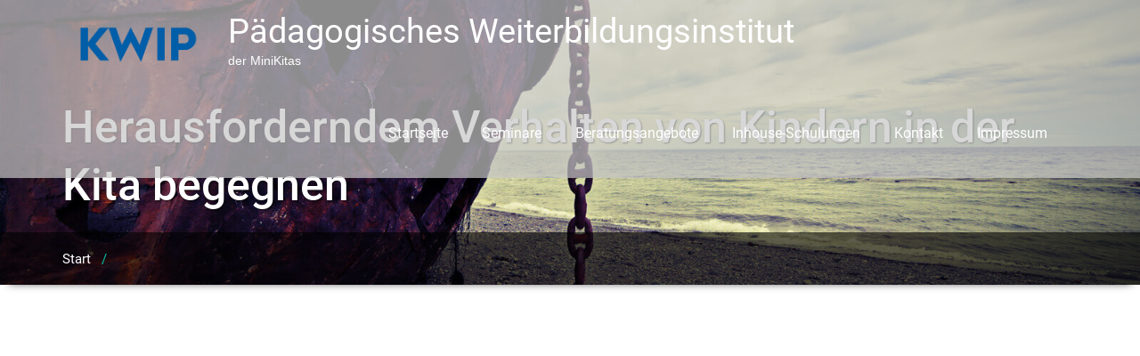

--- FILE ---
content_type: text/html; charset=UTF-8
request_url: http://berliner-bildungsprogramm.de/img_6532-1q/
body_size: 33479
content:
<!DOCTYPE html>
<html xmlns="http://www.w3.org/1999/xhtml" lang="de">
<head>
	<!--[if IE]>
	<meta http-equiv="X-UA-Compatible" content="IE=edge,chrome=1">
	<![endif]-->
	<meta http-equiv="Content-Type" content="text/html; charset=utf-8" />
	<meta name="viewport" content="width=device-width, initial-scale=1.0" />
	<link rel="profile" href="http://gmpg.org/xfn/11" />
		<title>Herausforderndem Verhalten von Kindern in der Kita begegnen &#8211; Pädagogisches Weiterbildungsinstitut</title>

<style>
.custom-logo{width: 154px; height: auto;}

body .navbar-header .wallstreet_title_head{
 	color: #ffffff;
}

body .navbar-header .site-description {
    color: #ffffff;
}
</style>

<style>	
.logo-link-url { display: inline-block;padding:15px 15px 12px 15px;}
body .navbar-brand{margin-right: 0px;}
@media only screen and (min-width: 1100px){
	.navbar-header{
	display: flex;
	align-items: center;
	}
}
</style>
<style>
@media only screen and (min-width: 1200px){
.navbar .container{ width: 1170px; }
}
body .navbar .navbar-nav > li > a, body .navbar .navbar-nav > li > a:hover,body .navbar .navbar-nav > li > a:focus,
body .navbar .navbar-nav > .open > a, body .navbar .navbar-nav > .open > a:hover,body .navbar .navbar-nav > .open > a:focus,body .nav .active.open > a, body .nav .active.open > a:hover, body .nav .active.open > a:focus,body .search-box-outer a {
 	color: #ffffff;
}
body .cart-header > a.cart-icon, body .cart-header > a.cart-total{
 	color: #ffffff;
}
body .cart-header{
 	border-left-color: #ffffff;
}
body .navbar .navbar-nav > li > a:hover, body .navbar .navbar-nav > li > a:focus, body .navbar .navbar-nav > .active > a:hover, body .navbar .navbar-nav > .active > a:focus, body .navbar .navbar-nav > .active > a, body .navbar .navbar-nav > .open > a, body .navbar .navbar-nav > .open > a:hover,body .navbar .navbar-nav > .open > a:focus, body .dropdown-menu > .active > a, body .dropdown-menu > .active > a:hover, body .dropdown-menu > .active > a:focus,
body .nav .active.open > a, body .nav .active.open > a:hover, body .nav .active.open > a:focus {
	background-color: #00c2a9;
}
body .navbar .navbar-nav > .active > a, body .navbar .navbar-nav > .active > a:hover, body .navbar .navbar-nav > .active > a:focus, body .dropdown-menu > .active > a, body .dropdown-menu > .active > a:hover, body .dropdown-menu > .active > a:focus {
	color: #ffffff;
}
body .dropdown-menu > li > a{
	color: #ffffff;
}
body .dropdown-menu > li > a:hover,body .dropdown-menu > li > a:focus{
	color: #00c2a9;
}
body .dropdown-menu{
	background-color: ;
}

</style>
<style>
@media only screen and (min-width: 1200px){
.footer_section .container{ width: 1170px; }
}
body .footer_section {
    background-color:;
}
body .footer-widget-section .wp-block-search .wp-block-search__label, body .footer-widget-section h1, body .footer-widget-section h2, body .footer-widget-section h3, body .footer-widget-section h4, body .footer-widget-section h5, body .footer-widget-section h6{
	color: #ffffff;
}
body .footer_section p {
    color:#ffffff;
}
body .footer-widget-section li a{
	color:#e5e5e5;
}

body .footer_section .footer-copyright p{
	color:#ffffff;
}

body .footer-social-icons li > a > i{
	color:#ffffff;
}
body .footer-social-icons li > a > i:hover{
	color:#cbcbcb;
}
body .footer-widget-section li a:hover{
	color:;
}
body .footer-copyright p a{
	color:;
}
</style>
<style>
	.footer-copyright {
	 border-top: 1px solid;
	 border-top-color:#575963;
	 border-top-width:1px ;
	 }
</style>
<style>
	.footer-social-area { box-shadow: 0 7px 2px -6px #2A2C33; }
	.footer-social-icons {
	 	border-bottom: 1px solid; 
		border-bottom-color:#575963;
		border-bottom-width:1px ;
	 }
</style>
<meta name='robots' content='max-image-preview:large' />
<link rel='dns-prefetch' href='//stats.wp.com' />
<link rel='dns-prefetch' href='//v0.wordpress.com' />
<link rel='dns-prefetch' href='//widgets.wp.com' />
<link rel='dns-prefetch' href='//s0.wp.com' />
<link rel='dns-prefetch' href='//0.gravatar.com' />
<link rel='dns-prefetch' href='//1.gravatar.com' />
<link rel='dns-prefetch' href='//2.gravatar.com' />
<link rel='dns-prefetch' href='//i0.wp.com' />
<link rel="alternate" type="application/rss+xml" title="Pädagogisches Weiterbildungsinstitut &raquo; Feed" href="http://berliner-bildungsprogramm.de/feed/" />
<link rel="alternate" type="application/rss+xml" title="Pädagogisches Weiterbildungsinstitut &raquo; Kommentar-Feed" href="http://berliner-bildungsprogramm.de/comments/feed/" />
<link rel="alternate" type="text/calendar" title="Pädagogisches Weiterbildungsinstitut &raquo; iCal Feed" href="http://berliner-bildungsprogramm.de/seminarkalender/?ical=1" />
<link rel="alternate" type="application/rss+xml" title="Pädagogisches Weiterbildungsinstitut &raquo; Herausforderndem Verhalten von Kindern in der Kita begegnen-Kommentar-Feed" href="http://berliner-bildungsprogramm.de/feed/?attachment_id=514" />
<script type="text/javascript">
/* <![CDATA[ */
window._wpemojiSettings = {"baseUrl":"https:\/\/s.w.org\/images\/core\/emoji\/15.0.3\/72x72\/","ext":".png","svgUrl":"https:\/\/s.w.org\/images\/core\/emoji\/15.0.3\/svg\/","svgExt":".svg","source":{"concatemoji":"http:\/\/berliner-bildungsprogramm.de\/wp-includes\/js\/wp-emoji-release.min.js?ver=6.5.7"}};
/*! This file is auto-generated */
!function(i,n){var o,s,e;function c(e){try{var t={supportTests:e,timestamp:(new Date).valueOf()};sessionStorage.setItem(o,JSON.stringify(t))}catch(e){}}function p(e,t,n){e.clearRect(0,0,e.canvas.width,e.canvas.height),e.fillText(t,0,0);var t=new Uint32Array(e.getImageData(0,0,e.canvas.width,e.canvas.height).data),r=(e.clearRect(0,0,e.canvas.width,e.canvas.height),e.fillText(n,0,0),new Uint32Array(e.getImageData(0,0,e.canvas.width,e.canvas.height).data));return t.every(function(e,t){return e===r[t]})}function u(e,t,n){switch(t){case"flag":return n(e,"\ud83c\udff3\ufe0f\u200d\u26a7\ufe0f","\ud83c\udff3\ufe0f\u200b\u26a7\ufe0f")?!1:!n(e,"\ud83c\uddfa\ud83c\uddf3","\ud83c\uddfa\u200b\ud83c\uddf3")&&!n(e,"\ud83c\udff4\udb40\udc67\udb40\udc62\udb40\udc65\udb40\udc6e\udb40\udc67\udb40\udc7f","\ud83c\udff4\u200b\udb40\udc67\u200b\udb40\udc62\u200b\udb40\udc65\u200b\udb40\udc6e\u200b\udb40\udc67\u200b\udb40\udc7f");case"emoji":return!n(e,"\ud83d\udc26\u200d\u2b1b","\ud83d\udc26\u200b\u2b1b")}return!1}function f(e,t,n){var r="undefined"!=typeof WorkerGlobalScope&&self instanceof WorkerGlobalScope?new OffscreenCanvas(300,150):i.createElement("canvas"),a=r.getContext("2d",{willReadFrequently:!0}),o=(a.textBaseline="top",a.font="600 32px Arial",{});return e.forEach(function(e){o[e]=t(a,e,n)}),o}function t(e){var t=i.createElement("script");t.src=e,t.defer=!0,i.head.appendChild(t)}"undefined"!=typeof Promise&&(o="wpEmojiSettingsSupports",s=["flag","emoji"],n.supports={everything:!0,everythingExceptFlag:!0},e=new Promise(function(e){i.addEventListener("DOMContentLoaded",e,{once:!0})}),new Promise(function(t){var n=function(){try{var e=JSON.parse(sessionStorage.getItem(o));if("object"==typeof e&&"number"==typeof e.timestamp&&(new Date).valueOf()<e.timestamp+604800&&"object"==typeof e.supportTests)return e.supportTests}catch(e){}return null}();if(!n){if("undefined"!=typeof Worker&&"undefined"!=typeof OffscreenCanvas&&"undefined"!=typeof URL&&URL.createObjectURL&&"undefined"!=typeof Blob)try{var e="postMessage("+f.toString()+"("+[JSON.stringify(s),u.toString(),p.toString()].join(",")+"));",r=new Blob([e],{type:"text/javascript"}),a=new Worker(URL.createObjectURL(r),{name:"wpTestEmojiSupports"});return void(a.onmessage=function(e){c(n=e.data),a.terminate(),t(n)})}catch(e){}c(n=f(s,u,p))}t(n)}).then(function(e){for(var t in e)n.supports[t]=e[t],n.supports.everything=n.supports.everything&&n.supports[t],"flag"!==t&&(n.supports.everythingExceptFlag=n.supports.everythingExceptFlag&&n.supports[t]);n.supports.everythingExceptFlag=n.supports.everythingExceptFlag&&!n.supports.flag,n.DOMReady=!1,n.readyCallback=function(){n.DOMReady=!0}}).then(function(){return e}).then(function(){var e;n.supports.everything||(n.readyCallback(),(e=n.source||{}).concatemoji?t(e.concatemoji):e.wpemoji&&e.twemoji&&(t(e.twemoji),t(e.wpemoji)))}))}((window,document),window._wpemojiSettings);
/* ]]> */
</script>
<link rel='stylesheet' id='wallstreet-theme-fonts-css' href='http://berliner-bildungsprogramm.de/wp-content/fonts/4cd48d2ad02f1af24a8ec105fc6d3daf.css?ver=20201110' type='text/css' media='all' />
<style id='wp-emoji-styles-inline-css' type='text/css'>

	img.wp-smiley, img.emoji {
		display: inline !important;
		border: none !important;
		box-shadow: none !important;
		height: 1em !important;
		width: 1em !important;
		margin: 0 0.07em !important;
		vertical-align: -0.1em !important;
		background: none !important;
		padding: 0 !important;
	}
</style>
<link rel='stylesheet' id='wp-block-library-css' href='http://berliner-bildungsprogramm.de/wp-includes/css/dist/block-library/style.min.css?ver=6.5.7' type='text/css' media='all' />
<link rel='stylesheet' id='mediaelement-css' href='http://berliner-bildungsprogramm.de/wp-includes/js/mediaelement/mediaelementplayer-legacy.min.css?ver=4.2.17' type='text/css' media='all' />
<link rel='stylesheet' id='wp-mediaelement-css' href='http://berliner-bildungsprogramm.de/wp-includes/js/mediaelement/wp-mediaelement.min.css?ver=6.5.7' type='text/css' media='all' />
<style id='jetpack-sharing-buttons-style-inline-css' type='text/css'>
.jetpack-sharing-buttons__services-list{display:flex;flex-direction:row;flex-wrap:wrap;gap:0;list-style-type:none;margin:5px;padding:0}.jetpack-sharing-buttons__services-list.has-small-icon-size{font-size:12px}.jetpack-sharing-buttons__services-list.has-normal-icon-size{font-size:16px}.jetpack-sharing-buttons__services-list.has-large-icon-size{font-size:24px}.jetpack-sharing-buttons__services-list.has-huge-icon-size{font-size:36px}@media print{.jetpack-sharing-buttons__services-list{display:none!important}}.editor-styles-wrapper .wp-block-jetpack-sharing-buttons{gap:0;padding-inline-start:0}ul.jetpack-sharing-buttons__services-list.has-background{padding:1.25em 2.375em}
</style>
<style id='classic-theme-styles-inline-css' type='text/css'>
/*! This file is auto-generated */
.wp-block-button__link{color:#fff;background-color:#32373c;border-radius:9999px;box-shadow:none;text-decoration:none;padding:calc(.667em + 2px) calc(1.333em + 2px);font-size:1.125em}.wp-block-file__button{background:#32373c;color:#fff;text-decoration:none}
</style>
<style id='global-styles-inline-css' type='text/css'>
body{--wp--preset--color--black: #000000;--wp--preset--color--cyan-bluish-gray: #abb8c3;--wp--preset--color--white: #ffffff;--wp--preset--color--pale-pink: #f78da7;--wp--preset--color--vivid-red: #cf2e2e;--wp--preset--color--luminous-vivid-orange: #ff6900;--wp--preset--color--luminous-vivid-amber: #fcb900;--wp--preset--color--light-green-cyan: #7bdcb5;--wp--preset--color--vivid-green-cyan: #00d084;--wp--preset--color--pale-cyan-blue: #8ed1fc;--wp--preset--color--vivid-cyan-blue: #0693e3;--wp--preset--color--vivid-purple: #9b51e0;--wp--preset--gradient--vivid-cyan-blue-to-vivid-purple: linear-gradient(135deg,rgba(6,147,227,1) 0%,rgb(155,81,224) 100%);--wp--preset--gradient--light-green-cyan-to-vivid-green-cyan: linear-gradient(135deg,rgb(122,220,180) 0%,rgb(0,208,130) 100%);--wp--preset--gradient--luminous-vivid-amber-to-luminous-vivid-orange: linear-gradient(135deg,rgba(252,185,0,1) 0%,rgba(255,105,0,1) 100%);--wp--preset--gradient--luminous-vivid-orange-to-vivid-red: linear-gradient(135deg,rgba(255,105,0,1) 0%,rgb(207,46,46) 100%);--wp--preset--gradient--very-light-gray-to-cyan-bluish-gray: linear-gradient(135deg,rgb(238,238,238) 0%,rgb(169,184,195) 100%);--wp--preset--gradient--cool-to-warm-spectrum: linear-gradient(135deg,rgb(74,234,220) 0%,rgb(151,120,209) 20%,rgb(207,42,186) 40%,rgb(238,44,130) 60%,rgb(251,105,98) 80%,rgb(254,248,76) 100%);--wp--preset--gradient--blush-light-purple: linear-gradient(135deg,rgb(255,206,236) 0%,rgb(152,150,240) 100%);--wp--preset--gradient--blush-bordeaux: linear-gradient(135deg,rgb(254,205,165) 0%,rgb(254,45,45) 50%,rgb(107,0,62) 100%);--wp--preset--gradient--luminous-dusk: linear-gradient(135deg,rgb(255,203,112) 0%,rgb(199,81,192) 50%,rgb(65,88,208) 100%);--wp--preset--gradient--pale-ocean: linear-gradient(135deg,rgb(255,245,203) 0%,rgb(182,227,212) 50%,rgb(51,167,181) 100%);--wp--preset--gradient--electric-grass: linear-gradient(135deg,rgb(202,248,128) 0%,rgb(113,206,126) 100%);--wp--preset--gradient--midnight: linear-gradient(135deg,rgb(2,3,129) 0%,rgb(40,116,252) 100%);--wp--preset--font-size--small: 13px;--wp--preset--font-size--medium: 20px;--wp--preset--font-size--large: 36px;--wp--preset--font-size--x-large: 42px;--wp--preset--spacing--20: 0.44rem;--wp--preset--spacing--30: 0.67rem;--wp--preset--spacing--40: 1rem;--wp--preset--spacing--50: 1.5rem;--wp--preset--spacing--60: 2.25rem;--wp--preset--spacing--70: 3.38rem;--wp--preset--spacing--80: 5.06rem;--wp--preset--shadow--natural: 6px 6px 9px rgba(0, 0, 0, 0.2);--wp--preset--shadow--deep: 12px 12px 50px rgba(0, 0, 0, 0.4);--wp--preset--shadow--sharp: 6px 6px 0px rgba(0, 0, 0, 0.2);--wp--preset--shadow--outlined: 6px 6px 0px -3px rgba(255, 255, 255, 1), 6px 6px rgba(0, 0, 0, 1);--wp--preset--shadow--crisp: 6px 6px 0px rgba(0, 0, 0, 1);}:where(.is-layout-flex){gap: 0.5em;}:where(.is-layout-grid){gap: 0.5em;}body .is-layout-flex{display: flex;}body .is-layout-flex{flex-wrap: wrap;align-items: center;}body .is-layout-flex > *{margin: 0;}body .is-layout-grid{display: grid;}body .is-layout-grid > *{margin: 0;}:where(.wp-block-columns.is-layout-flex){gap: 2em;}:where(.wp-block-columns.is-layout-grid){gap: 2em;}:where(.wp-block-post-template.is-layout-flex){gap: 1.25em;}:where(.wp-block-post-template.is-layout-grid){gap: 1.25em;}.has-black-color{color: var(--wp--preset--color--black) !important;}.has-cyan-bluish-gray-color{color: var(--wp--preset--color--cyan-bluish-gray) !important;}.has-white-color{color: var(--wp--preset--color--white) !important;}.has-pale-pink-color{color: var(--wp--preset--color--pale-pink) !important;}.has-vivid-red-color{color: var(--wp--preset--color--vivid-red) !important;}.has-luminous-vivid-orange-color{color: var(--wp--preset--color--luminous-vivid-orange) !important;}.has-luminous-vivid-amber-color{color: var(--wp--preset--color--luminous-vivid-amber) !important;}.has-light-green-cyan-color{color: var(--wp--preset--color--light-green-cyan) !important;}.has-vivid-green-cyan-color{color: var(--wp--preset--color--vivid-green-cyan) !important;}.has-pale-cyan-blue-color{color: var(--wp--preset--color--pale-cyan-blue) !important;}.has-vivid-cyan-blue-color{color: var(--wp--preset--color--vivid-cyan-blue) !important;}.has-vivid-purple-color{color: var(--wp--preset--color--vivid-purple) !important;}.has-black-background-color{background-color: var(--wp--preset--color--black) !important;}.has-cyan-bluish-gray-background-color{background-color: var(--wp--preset--color--cyan-bluish-gray) !important;}.has-white-background-color{background-color: var(--wp--preset--color--white) !important;}.has-pale-pink-background-color{background-color: var(--wp--preset--color--pale-pink) !important;}.has-vivid-red-background-color{background-color: var(--wp--preset--color--vivid-red) !important;}.has-luminous-vivid-orange-background-color{background-color: var(--wp--preset--color--luminous-vivid-orange) !important;}.has-luminous-vivid-amber-background-color{background-color: var(--wp--preset--color--luminous-vivid-amber) !important;}.has-light-green-cyan-background-color{background-color: var(--wp--preset--color--light-green-cyan) !important;}.has-vivid-green-cyan-background-color{background-color: var(--wp--preset--color--vivid-green-cyan) !important;}.has-pale-cyan-blue-background-color{background-color: var(--wp--preset--color--pale-cyan-blue) !important;}.has-vivid-cyan-blue-background-color{background-color: var(--wp--preset--color--vivid-cyan-blue) !important;}.has-vivid-purple-background-color{background-color: var(--wp--preset--color--vivid-purple) !important;}.has-black-border-color{border-color: var(--wp--preset--color--black) !important;}.has-cyan-bluish-gray-border-color{border-color: var(--wp--preset--color--cyan-bluish-gray) !important;}.has-white-border-color{border-color: var(--wp--preset--color--white) !important;}.has-pale-pink-border-color{border-color: var(--wp--preset--color--pale-pink) !important;}.has-vivid-red-border-color{border-color: var(--wp--preset--color--vivid-red) !important;}.has-luminous-vivid-orange-border-color{border-color: var(--wp--preset--color--luminous-vivid-orange) !important;}.has-luminous-vivid-amber-border-color{border-color: var(--wp--preset--color--luminous-vivid-amber) !important;}.has-light-green-cyan-border-color{border-color: var(--wp--preset--color--light-green-cyan) !important;}.has-vivid-green-cyan-border-color{border-color: var(--wp--preset--color--vivid-green-cyan) !important;}.has-pale-cyan-blue-border-color{border-color: var(--wp--preset--color--pale-cyan-blue) !important;}.has-vivid-cyan-blue-border-color{border-color: var(--wp--preset--color--vivid-cyan-blue) !important;}.has-vivid-purple-border-color{border-color: var(--wp--preset--color--vivid-purple) !important;}.has-vivid-cyan-blue-to-vivid-purple-gradient-background{background: var(--wp--preset--gradient--vivid-cyan-blue-to-vivid-purple) !important;}.has-light-green-cyan-to-vivid-green-cyan-gradient-background{background: var(--wp--preset--gradient--light-green-cyan-to-vivid-green-cyan) !important;}.has-luminous-vivid-amber-to-luminous-vivid-orange-gradient-background{background: var(--wp--preset--gradient--luminous-vivid-amber-to-luminous-vivid-orange) !important;}.has-luminous-vivid-orange-to-vivid-red-gradient-background{background: var(--wp--preset--gradient--luminous-vivid-orange-to-vivid-red) !important;}.has-very-light-gray-to-cyan-bluish-gray-gradient-background{background: var(--wp--preset--gradient--very-light-gray-to-cyan-bluish-gray) !important;}.has-cool-to-warm-spectrum-gradient-background{background: var(--wp--preset--gradient--cool-to-warm-spectrum) !important;}.has-blush-light-purple-gradient-background{background: var(--wp--preset--gradient--blush-light-purple) !important;}.has-blush-bordeaux-gradient-background{background: var(--wp--preset--gradient--blush-bordeaux) !important;}.has-luminous-dusk-gradient-background{background: var(--wp--preset--gradient--luminous-dusk) !important;}.has-pale-ocean-gradient-background{background: var(--wp--preset--gradient--pale-ocean) !important;}.has-electric-grass-gradient-background{background: var(--wp--preset--gradient--electric-grass) !important;}.has-midnight-gradient-background{background: var(--wp--preset--gradient--midnight) !important;}.has-small-font-size{font-size: var(--wp--preset--font-size--small) !important;}.has-medium-font-size{font-size: var(--wp--preset--font-size--medium) !important;}.has-large-font-size{font-size: var(--wp--preset--font-size--large) !important;}.has-x-large-font-size{font-size: var(--wp--preset--font-size--x-large) !important;}
.wp-block-navigation a:where(:not(.wp-element-button)){color: inherit;}
:where(.wp-block-post-template.is-layout-flex){gap: 1.25em;}:where(.wp-block-post-template.is-layout-grid){gap: 1.25em;}
:where(.wp-block-columns.is-layout-flex){gap: 2em;}:where(.wp-block-columns.is-layout-grid){gap: 2em;}
.wp-block-pullquote{font-size: 1.5em;line-height: 1.6;}
</style>
<link rel='stylesheet' id='cookie-law-info-css' href='http://berliner-bildungsprogramm.de/wp-content/plugins/cookie-law-info/legacy/public/css/cookie-law-info-public.css?ver=3.3.9.1' type='text/css' media='all' />
<link rel='stylesheet' id='cookie-law-info-gdpr-css' href='http://berliner-bildungsprogramm.de/wp-content/plugins/cookie-law-info/legacy/public/css/cookie-law-info-gdpr.css?ver=3.3.9.1' type='text/css' media='all' />
<link rel='stylesheet' id='email-subscribers-css' href='http://berliner-bildungsprogramm.de/wp-content/plugins/email-subscribers/lite/public/css/email-subscribers-public.css?ver=5.9.14' type='text/css' media='all' />
<link rel='stylesheet' id='jetpack_likes-css' href='http://berliner-bildungsprogramm.de/wp-content/plugins/jetpack/modules/likes/style.css?ver=14.0' type='text/css' media='all' />
<link rel='stylesheet' id='wallstreet-style-css' href='http://berliner-bildungsprogramm.de/wp-content/themes/wallstreet/style.css?ver=6.5.7' type='text/css' media='all' />
<link rel='stylesheet' id='bootstrap-css' href='http://berliner-bildungsprogramm.de/wp-content/themes/wallstreet/css/bootstrap.css?ver=6.5.7' type='text/css' media='all' />
<link rel='stylesheet' id='wallstreet-default-css' href='http://berliner-bildungsprogramm.de/wp-content/themes/wallstreet/css/default.css?ver=6.5.7' type='text/css' media='all' />
<link rel='stylesheet' id='wallstreet-theme-menu-css' href='http://berliner-bildungsprogramm.de/wp-content/themes/wallstreet/css/theme-menu.css?ver=6.5.7' type='text/css' media='all' />
<link rel='stylesheet' id='wallstreet-media-responsive-css' href='http://berliner-bildungsprogramm.de/wp-content/themes/wallstreet/css/media-responsive.css?ver=6.5.7' type='text/css' media='all' />
<link rel='stylesheet' id='wallstreet-font-awesome-min-css' href='http://berliner-bildungsprogramm.de/wp-content/themes/wallstreet/css/font-awesome/css/all.min.css?ver=6.5.7' type='text/css' media='all' />
<link rel='stylesheet' id='wallstreet-tool-tip-css' href='http://berliner-bildungsprogramm.de/wp-content/themes/wallstreet/css/css-tooltips.css?ver=6.5.7' type='text/css' media='all' />
<script type="text/javascript" src="http://berliner-bildungsprogramm.de/wp-includes/js/jquery/jquery.min.js?ver=3.7.1" id="jquery-core-js"></script>
<script type="text/javascript" src="http://berliner-bildungsprogramm.de/wp-includes/js/jquery/jquery-migrate.min.js?ver=3.4.1" id="jquery-migrate-js"></script>
<script type="text/javascript" id="cookie-law-info-js-extra">
/* <![CDATA[ */
var Cli_Data = {"nn_cookie_ids":[],"cookielist":[],"non_necessary_cookies":[],"ccpaEnabled":"","ccpaRegionBased":"","ccpaBarEnabled":"","strictlyEnabled":["necessary","obligatoire"],"ccpaType":"gdpr","js_blocking":"","custom_integration":"","triggerDomRefresh":"","secure_cookies":""};
var cli_cookiebar_settings = {"animate_speed_hide":"500","animate_speed_show":"500","background":"#dddddd","border":"#b1a6a6c2","border_on":"","button_1_button_colour":"#005da5","button_1_button_hover":"#004a84","button_1_link_colour":"#ffffff","button_1_as_button":"1","button_1_new_win":"","button_2_button_colour":"#333","button_2_button_hover":"#292929","button_2_link_colour":"#ffffff","button_2_as_button":"","button_2_hidebar":"","button_3_button_colour":"#727272","button_3_button_hover":"#5b5b5b","button_3_link_colour":"#ffffff","button_3_as_button":"1","button_3_new_win":"","button_4_button_colour":"#727272","button_4_button_hover":"#5b5b5b","button_4_link_colour":"#ffffff","button_4_as_button":"1","button_7_button_colour":"#61a229","button_7_button_hover":"#4e8221","button_7_link_colour":"#fff","button_7_as_button":"1","button_7_new_win":"","font_family":"inherit","header_fix":"","notify_animate_hide":"1","notify_animate_show":"","notify_div_id":"#cookie-law-info-bar","notify_position_horizontal":"right","notify_position_vertical":"bottom","scroll_close":"","scroll_close_reload":"","accept_close_reload":"","reject_close_reload":"","showagain_tab":"1","showagain_background":"#fff","showagain_border":"#000","showagain_div_id":"#cookie-law-info-again","showagain_x_position":"100px","text":"#005da5","show_once_yn":"","show_once":"10000","logging_on":"","as_popup":"","popup_overlay":"1","bar_heading_text":"","cookie_bar_as":"banner","popup_showagain_position":"bottom-right","widget_position":"left"};
var log_object = {"ajax_url":"http:\/\/berliner-bildungsprogramm.de\/wp-admin\/admin-ajax.php"};
/* ]]> */
</script>
<script type="text/javascript" src="http://berliner-bildungsprogramm.de/wp-content/plugins/cookie-law-info/legacy/public/js/cookie-law-info-public.js?ver=3.3.9.1" id="cookie-law-info-js"></script>
<script type="text/javascript" src="http://berliner-bildungsprogramm.de/wp-content/themes/wallstreet/js/menu/menu.js?ver=6.5.7" id="wallstreet-menu-js"></script>
<script type="text/javascript" src="http://berliner-bildungsprogramm.de/wp-content/themes/wallstreet/js/bootstrap.min.js?ver=6.5.7" id="wallstreet-bootstrap-js"></script>
<link rel="https://api.w.org/" href="http://berliner-bildungsprogramm.de/wp-json/" /><link rel="alternate" type="application/json" href="http://berliner-bildungsprogramm.de/wp-json/wp/v2/media/514" /><link rel="EditURI" type="application/rsd+xml" title="RSD" href="http://berliner-bildungsprogramm.de/xmlrpc.php?rsd" />
<meta name="generator" content="WordPress 6.5.7" />
<link rel='shortlink' href='https://wp.me/a9jklc-8i' />
<link rel="alternate" type="application/json+oembed" href="http://berliner-bildungsprogramm.de/wp-json/oembed/1.0/embed?url=http%3A%2F%2Fberliner-bildungsprogramm.de%2Fimg_6532-1q%2F" />
<link rel="alternate" type="text/xml+oembed" href="http://berliner-bildungsprogramm.de/wp-json/oembed/1.0/embed?url=http%3A%2F%2Fberliner-bildungsprogramm.de%2Fimg_6532-1q%2F&#038;format=xml" />
<meta name="tec-api-version" content="v1"><meta name="tec-api-origin" content="http://berliner-bildungsprogramm.de"><link rel="https://theeventscalendar.com/" href="http://berliner-bildungsprogramm.de/wp-json/tribe/events/v1/" />	<style>img#wpstats{display:none}</style>
		<style type="text/css">
			.home-blog-section {
			    padding: 140px 0 20px!important;
			}
	  	 </style><style type="text/css">.recentcomments a{display:inline !important;padding:0 !important;margin:0 !important;}</style><style type="text/css" id="custom-background-css">
body.custom-background { background-color: #ffffff; }
</style>
	
<!-- Jetpack Open Graph Tags -->
<meta property="og:type" content="article" />
<meta property="og:title" content="Herausforderndem Verhalten von Kindern in der Kita begegnen" />
<meta property="og:url" content="http://berliner-bildungsprogramm.de/img_6532-1q/" />
<meta property="og:description" content="Besuche den Beitrag für mehr Info." />
<meta property="article:published_time" content="2017-11-28T11:03:56+00:00" />
<meta property="article:modified_time" content="2017-11-28T11:12:30+00:00" />
<meta property="og:site_name" content="Pädagogisches Weiterbildungsinstitut" />
<meta property="og:image" content="http://berliner-bildungsprogramm.de/wp-content/uploads/2017/10/IMG_6532-1q.jpg" />
<meta property="og:image:alt" content="Herausforderndem Verhalten von Kindern in der Kita begegnen" />
<meta property="og:locale" content="de_DE" />
<meta name="twitter:text:title" content="Herausforderndem Verhalten von Kindern in der Kita begegnen" />
<meta name="twitter:image" content="https://i0.wp.com/berliner-bildungsprogramm.de/wp-content/uploads/2017/10/IMG_6532-1q.jpg?fit=666%2C666&#038;w=640" />
<meta name="twitter:image:alt" content="Herausforderndem Verhalten von Kindern in der Kita begegnen" />
<meta name="twitter:card" content="summary_large_image" />
<meta name="twitter:description" content="Besuche den Beitrag für mehr Info." />

<!-- End Jetpack Open Graph Tags -->
		<style type="text/css" id="wp-custom-css">
			body {color: #727272;
}

.header-top-area {background: none repeat scroll 0 0 #dcdcdc;}

.sidebar-widget-tab > .active a, .pagetitle-separator-box, .pagetitle-separator-border {
background: none repeat scroll 0 0 #056487;}

.service-area:hover {
background: #005da5;
border: 1px solid #187cbc;}

.home-blog-area:hover .home-blog-info h2 > a {
color: #056487;}

.home-blog-area {
background-color: #056487;}

.blog-post-title-wrapper h2 {
color: #056487;}

.tribe-events-list-separator-month span {
background-color: #0e4f5d;
color: #fff;
padding: 1.5% 10%;}

.tribe-events-list-separator-month {
text-transform: uppercase;
font-size: 14px;
margin: 40px 0;}

#tribe-bar-form .tribe-bar-submit input[type=submit] {
margin-right: 5px;}

#tribe-events-content a, #tribe-events-content a:hover {
color: #056487;}

#tribe-events-content h2, #tribe-events-content h2:hover {
font-size: 1.7em;
line-height: 1;}

.events-list .tribe-events-loop {
max-width: 900px;}

.tribe-events-list .tribe-events-venue-details {
font-style: normal;}

.tribe-event-schedule-details .datum {
font-size: 1.6em;
font-weight: 300;
text-transform: none;
letter-spacing: 0;}

.blog-post-title-wrapper p a, .blog-post-title-wrapper h1 {
color: #005da5;}

.tribe-events-event-meta address.tribe-events-address {
	color:#000;
	font-style: normal;
}

dd.tribe-venue, .tribe-events-list .tribe-events-venue-details {
	font-weight: 700;
}

.tribe-events-list .tribe-events-event-cost span {font-size:12px;
color:#727272 !important;}

.event-btn a {
border: 1px solid #005da5;
font-weight: 400;
font-size: 12px;
padding: 7px 15px;}

.navbar-inverse {
	background-color: rgba(198,198,198,0.7); }


.testimonial-section .overlay, .testimonial-section, .footer_section  { background: #005da5;}

.footer-copyright {border:none;}

.dropdown-menu {
	background-color:#005da5;
}

.slide-text-bg1 h2 {
	font-weight:700;
	font-size: 40px;
	color: #fff;}

.clients-logo {
	display: none;
}		</style>
			
</head>
<body class="attachment attachment-template-default single single-attachment postid-514 attachmentid-514 attachment-jpeg custom-background tribe-no-js">
        <a class="skip-link wallstreet-screen-reader" href="#content">Zum Inhalt springen</a>
         
<!--Header Logo & Menus-->
		<div class="navbar navbar-wrapper navbar-inverse navbar-static-top" role="navigation">
    <div class="container">

		<!-- Brand and toggle get grouped for better mobile display -->
				<div class="navbar-header">
				<!-- logo -->
			 
	        	<a class="navbar-brand" href="http://berliner-bildungsprogramm.de/">
	            	<img src="http://berliner-bildungsprogramm.de/wp-content/uploads/2019/08/KWIP_Logo_web.png" style="height:50px; width:px;" alt="Pädagogisches Weiterbildungsinstitut" />
	            </a>
	            	    			<div class="logo-link-url">
						        			
	                    <h2 style="margin: 0px;"><a class="navbar-brand" href="http://berliner-bildungsprogramm.de/" rel="home"><div class="wallstreet_title_head">Pädagogisches Weiterbildungsinstitut</div>
	        			</a></h2>

	            	
		                	<p class="site-description">der MiniKitas</p>
		                		        		</div>
	        					<!-- /logo -->
		  	<button type="button" class="navbar-toggle" data-toggle="collapse" data-target="#bs-example-navbar-collapse-1">
				<span class="sr-only">Navigation umschalten</span>
				<span class="icon-bar"></span>
				<span class="icon-bar"></span>
				<span class="icon-bar"></span>
		  	</button>
		  		</div>
				<!-- Collect the nav links, forms, and other content for toggling -->
		<div class="collapse navbar-collapse" id="bs-example-navbar-collapse-1">
         <ul class="nav navbar-nav navbar-right"><li id="menu-item-73" class="menu-item menu-item-type-custom menu-item-object-custom menu-item-home menu-item-73"><a href="http://berliner-bildungsprogramm.de/">Startseite</a></li>
<li id="menu-item-75" class="menu-item menu-item-type-custom menu-item-object-custom menu-item-75"><a href="http://berliner-bildungsprogramm.de/seminarkalender/">Seminare</a></li>
<li id="menu-item-74" class="menu-item menu-item-type-post_type menu-item-object-page menu-item-74"><a href="http://berliner-bildungsprogramm.de/beratungsangebote/">Beratungsangebote</a></li>
<li id="menu-item-362" class="menu-item menu-item-type-post_type menu-item-object-page menu-item-362"><a href="http://berliner-bildungsprogramm.de/inhouse-schulungen/">Inhouse-Schulungen</a></li>
<li id="menu-item-546" class="menu-item menu-item-type-post_type menu-item-object-page menu-item-546"><a href="http://berliner-bildungsprogramm.de/kontakt/">Kontakt</a></li>
<li id="menu-item-532" class="menu-item menu-item-type-post_type menu-item-object-page menu-item-532"><a href="http://berliner-bildungsprogramm.de/impressum/">Impressum</a></li>
</ul>		</div><!-- /.navbar-collapse -->	 		
	</div>
</div>
<!-- Page Title Section -->
<div class="page-mycarousel">
	<img src="http://berliner-bildungsprogramm.de/wp-content/themes/wallstreet/images/page-header-bg.jpg"  class="img-responsive">
	<div class="container page-title-col">
		<div class="row">
			<div class="col-md-12 col-sm-12">
							<h1>Herausforderndem Verhalten von Kindern in der Kita begegnen</h1>	
				
			</div>	
		</div>
	</div>
	<div class="page-breadcrumbs">
		<div class="container">
			<div class="row">
				<div class="col-md-12">
					<ol class="breadcrumbs">
						<li><a href="http://berliner-bildungsprogramm.de/">Start</a> &nbsp &#47; &nbsp